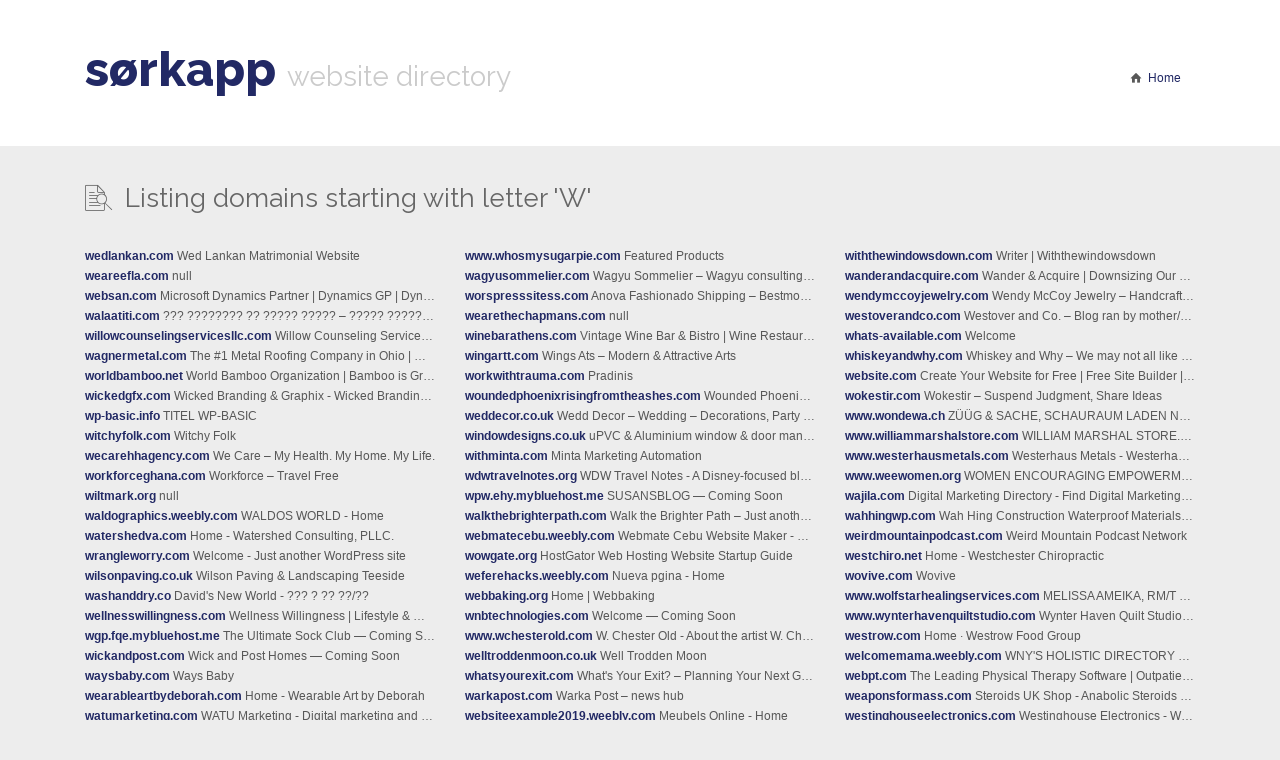

--- FILE ---
content_type: text/html;charset=UTF-8
request_url: https://www.sorkapp.com/by/w/page/163
body_size: 7367
content:
<!DOCTYPE html>
<html lang="en" class="no-js">
<head>
    <meta charset="utf-8">
    <meta http-equiv="X-UA-Compatible" content="IE=edge">
    <title>Website Directory for wedlankan.com to werxtracts.com | Page 163 | Sorkapp.com</title>
    <meta name="description" content="Explore Sorkapp website information for domains wedlankan.com to werxtracts.com">
    <meta name="viewport" content="width=device-width, initial-scale=1.0">
    <link rel="shortcut icon" href="/img/favicon.png">
    <link rel="apple-touch-icon" sizes="57x57" href="/img/apple-touch-icon.png">
    <link rel="apple-touch-icon" sizes="72x72" href="/img/apple-touch-icon-72x72.png">
    <link rel="apple-touch-icon" sizes="114x114" href="/img/apple-touch-icon-114x114.png">
    <link href="//fonts.googleapis.com/css?family=Raleway:400,800,200,600" rel="stylesheet" type="text/css">
    <link rel="stylesheet" href="/css/style.css">
    <script src="/js/modernizr.min.js"></script>
    <!--[if lt IE 9 ]>
        <script src="/js/ie.min.js"></script>
    <![endif]-->
</head>
<body>
    <header>
        <div class="container">
        <nav class="row">
            <div class="col-12 col-tablet-11 branding">
                <h1><a href="/">sørkapp</a> <small>website directory</small></h1>
            </div>
            <div class="col-12 col-tablet-1 navigation">
                <ul class="list-inline">
                    <li><a href="/">Home</a></li>
                </ul>
            </div>
        </nav>
        </div>
    </header>

    <section class="domain-listing">
        <div class="container">
            <div class="row">
                <div class="col-12">
                    <h2>Listing domains starting with letter 'W'</h2>
                </div>
                <div class="col-12 col-desktop-4">
                    <ul class="list-unstyled">
                                    <li>
            <a href="/website/wedlankan.com"><strong>wedlankan.com</strong></a>
            Wed Lankan Matrimonial Website
        </li>
            <li>
            <a href="/website/weareefla.com"><strong>weareefla.com</strong></a>
            null
        </li>
            <li>
            <a href="/website/websan.com"><strong>websan.com</strong></a>
            Microsoft Dynamics Partner | Dynamics GP | Dynamics CRM | Dynamics NAV | Dynamics 365 | Training &amp; Support
        </li>
            <li>
            <a href="/website/walaatiti.com"><strong>walaatiti.com</strong></a>
            ??? ???????? ?? ????? ????? – ????? ????? ????????
        </li>
            <li>
            <a href="/website/willowcounselingservicesllc.com"><strong>willowcounselingservicesllc.com</strong></a>
            Willow Counseling Services, LLC
        </li>
            <li>
            <a href="/website/wagnermetal.com"><strong>wagnermetal.com</strong></a>
            The #1 Metal Roofing Company in Ohio | Wagner Metal Roofing
        </li>
            <li>
            <a href="/website/worldbamboo.net"><strong>worldbamboo.net</strong></a>
            World Bamboo Organization | Bamboo is Growing.
        </li>
            <li>
            <a href="/website/wickedgfx.com"><strong>wickedgfx.com</strong></a>
            Wicked Branding &amp; Graphix - Wicked Branding &amp; Graphix
        </li>
            <li>
            <a href="/website/wp-basic.info"><strong>wp-basic.info</strong></a>
            TITEL WP-BASIC
        </li>
            <li>
            <a href="/website/witchyfolk.com"><strong>witchyfolk.com</strong></a>
            Witchy Folk
        </li>
            <li>
            <a href="/website/wecarehhagency.com"><strong>wecarehhagency.com</strong></a>
            We Care – My Health.  My Home. My Life.
        </li>
            <li>
            <a href="/website/workforceghana.com"><strong>workforceghana.com</strong></a>
            Workforce – Travel Free
        </li>
            <li>
            <a href="/website/wiltmark.org"><strong>wiltmark.org</strong></a>
            null
        </li>
            <li>
            <a href="/website/waldographics.weebly.com"><strong>waldographics.weebly.com</strong></a>
            WALDOS WORLD - Home
        </li>
            <li>
            <a href="/website/watershedva.com"><strong>watershedva.com</strong></a>
            Home - Watershed Consulting, PLLC.
        </li>
            <li>
            <a href="/website/wrangleworry.com"><strong>wrangleworry.com</strong></a>
            Welcome - Just another WordPress site
        </li>
            <li>
            <a href="/website/wilsonpaving.co.uk"><strong>wilsonpaving.co.uk</strong></a>
            Wilson Paving &amp; Landscaping Teeside
        </li>
            <li>
            <a href="/website/washanddry.co"><strong>washanddry.co</strong></a>
            David&#039;s New World - ??? ? ?? ??/??
        </li>
            <li>
            <a href="/website/wellnesswillingness.com"><strong>wellnesswillingness.com</strong></a>
            Wellness Willingness | Lifestyle &amp; Wellness Blog | Choosing Happiness
        </li>
            <li>
            <a href="/website/wgp.fqe.mybluehost.me"><strong>wgp.fqe.mybluehost.me</strong></a>
            The Ultimate Sock Club — Coming Soon
        </li>
            <li>
            <a href="/website/wickandpost.com"><strong>wickandpost.com</strong></a>
            Wick and Post Homes — Coming Soon
        </li>
            <li>
            <a href="/website/waysbaby.com"><strong>waysbaby.com</strong></a>
            Ways Baby
        </li>
            <li>
            <a href="/website/wearableartbydeborah.com"><strong>wearableartbydeborah.com</strong></a>
            Home - Wearable Art by Deborah
        </li>
            <li>
            <a href="/website/watumarketing.com"><strong>watumarketing.com</strong></a>
            WATU Marketing - Digital marketing and business consultancy in Kigali, Rwanda
        </li>
            <li>
            <a href="/website/www.westcorkcrafts.ie"><strong>www.westcorkcrafts.ie</strong></a>
            West Cork Crafts | Quality Arts &amp; Crafts Hand Made with Passion
        </li>
            <li>
            <a href="/website/whatthefunmag.com"><strong>whatthefunmag.com</strong></a>
            Home - WTFMAG
        </li>
            <li>
            <a href="/website/www.whiteislandnz.com"><strong>www.whiteislandnz.com</strong></a>
            White Island, New Zealand - Whakaari / White Island
        </li>
            <li>
            <a href="/website/wineloversalmanac.com"><strong>wineloversalmanac.com</strong></a>
            Welcome to The Wine Lover&#039;s Almanac – Wine ABCs, Tales, Food Complements, and Buying Calendar
        </li>
            <li>
            <a href="/website/workingtools.biz"><strong>workingtools.biz</strong></a>
            Working Tools: dealer in old tools – Vintage and antique tools that work for you
        </li>
            <li>
            <a href="/website/watsoncricks.com"><strong>watsoncricks.com</strong></a>
            HOME Watson &amp; Crick&#039;s Uniformes médicos Cherokee Ecuador
        </li>
            <li>
            <a href="/website/withlovejen.com"><strong>withlovejen.com</strong></a>
            with love, Jen
        </li>
            <li>
            <a href="/website/winsantor.com"><strong>winsantor.com</strong></a>
            Home - WinSanTor
        </li>
            <li>
            <a href="/website/writer-and-master-artist-mario-ubaldino.weebly.com"><strong>writer-and-master-artist-mario-ubaldino.weebly.com</strong></a>
            SITO UFFICIALE - Home
        </li>
            <li>
            <a href="/website/woodone.us"><strong>woodone.us</strong></a>
            Custom Cabinets Built-ins Furniture Millwork Beams Barn – WOODONE provides residential and commercial Custom Cabinetry, Built-ins, Furniture, Mill-work, Reclaimed Ceiling Beams, Barn Doors, Custom Wood and Painted Finishes, etc.  WOODONE would prefer
        </li>
            <li>
            <a href="/website/woodlandnorth.com"><strong>woodlandnorth.com</strong></a>
            Woodland North - Home
        </li>
            <li>
            <a href="/website/westcut.net"><strong>westcut.net</strong></a>
            Westcut – Limitless video in a videoless world
        </li>
            <li>
            <a href="/website/wasuptaiwan.com"><strong>wasuptaiwan.com</strong></a>
            wasuptaiwan – travel in Taiwan
        </li>
            <li>
            <a href="/website/wehdatstore.com"><strong>wehdatstore.com</strong></a>
            ?????? ???????? - ?????? ?????? ????? ???????
        </li>
            <li>
            <a href="/website/wsr.jum.mybluehost.me"><strong>wsr.jum.mybluehost.me</strong></a>
            Vextra Tech. — Coming Soon
        </li>
            <li>
            <a href="/website/wearetribal.net"><strong>wearetribal.net</strong></a>
            We Are Tribal — Coming Soon
        </li>
            <li>
            <a href="/website/winksun.com"><strong>winksun.com</strong></a>
            Classic Shop - Winksun
        </li>
            <li>
            <a href="/website/westernsolicitors.co"><strong>westernsolicitors.co</strong></a>
            Expert UK Immigration Solicitors in London EC3V 9LJ - Western Solicitors +++
        </li>
            <li>
            <a href="/website/whereverthebirdsfly.com"><strong>whereverthebirdsfly.com</strong></a>
            Wherever the Birds Fly – Exploring the world with two littles in tow
        </li>
            <li>
            <a href="/website/weblowcosts.com"><strong>weblowcosts.com</strong></a>
            Web Low Costs » Tú páginas web por menos de lo que crees ?
        </li>
            <li>
            <a href="/website/wormus-fotografie.com"><strong>wormus-fotografie.com</strong></a>
            Basel Fotograf - A Brilliant Photo - Agnieszka Wormus Fotografie
        </li>
            <li>
            <a href="/website/wallart-deco.com"><strong>wallart-deco.com</strong></a>
            wall art deco – islamic steel decoration ayat
        </li>
            <li>
            <a href="/website/wemelee.com"><strong>wemelee.com</strong></a>
            | Wemelee
        </li>
            <li>
            <a href="/website/willsellmyhousefast.co.uk"><strong>willsellmyhousefast.co.uk</strong></a>
            Will Sell My House Fast | Just another WordPress site
        </li>
            <li>
            <a href="/website/wheelyaccess.com"><strong>wheelyaccess.com</strong></a>
            Welcome — Coming Soon
        </li>
            <li>
            <a href="/website/wietstockhomedesigns.com"><strong>wietstockhomedesigns.com</strong></a>
            Home | Wietstock Home Designs | South Bend, IN
        </li>
            <li>
            <a href="/website/wheretogotravelsbymary.com"><strong>wheretogotravelsbymary.com</strong></a>
            Home - Where to go travels by Mary
        </li>
    
                    </ul>
                </div>
                <div class="col-12 col-desktop-4">
                    <ul class="list-unstyled">
                                    <li>
            <a href="/website/www.whosmysugarpie.com"><strong>www.whosmysugarpie.com</strong></a>
            Featured Products
        </li>
            <li>
            <a href="/website/wagyusommelier.com"><strong>wagyusommelier.com</strong></a>
            Wagyu Sommelier – Wagyu consulting for perfecting your dishes
        </li>
            <li>
            <a href="/website/worspresssitess.com"><strong>worspresssitess.com</strong></a>
            Anova Fashionado Shipping – Bestmodistas
        </li>
            <li>
            <a href="/website/wearethechapmans.com"><strong>wearethechapmans.com</strong></a>
            null
        </li>
            <li>
            <a href="/website/winebarathens.com"><strong>winebarathens.com</strong></a>
            Vintage Wine Bar &amp; Bistro | Wine Restaurant in Greece, Athens | Vintage Wine Bar
        </li>
            <li>
            <a href="/website/wingartt.com"><strong>wingartt.com</strong></a>
            Wings Ats – Modern &amp; Attractive Arts
        </li>
            <li>
            <a href="/website/workwithtrauma.com"><strong>workwithtrauma.com</strong></a>
            Pradinis
        </li>
            <li>
            <a href="/website/woundedphoenixrisingfromtheashes.com"><strong>woundedphoenixrisingfromtheashes.com</strong></a>
            Wounded Phoenix – Nurturing a fellowship focussed on wellness.  Living a life of joy and balance.
        </li>
            <li>
            <a href="/website/weddecor.co.uk"><strong>weddecor.co.uk</strong></a>
            Wedd Decor – Wedding – Decorations, Party Decorations, Wedding Suppliers
        </li>
            <li>
            <a href="/website/windowdesigns.co.uk"><strong>windowdesigns.co.uk</strong></a>
            uPVC &amp; Aluminium window &amp; door manufacturer | Window Designs
        </li>
            <li>
            <a href="/website/withminta.com"><strong>withminta.com</strong></a>
            Minta Marketing Automation
        </li>
            <li>
            <a href="/website/wdwtravelnotes.org"><strong>wdwtravelnotes.org</strong></a>
            WDW Travel Notes - A Disney-focused blog, providing you with tips, reviews, rankings &amp; more!
        </li>
            <li>
            <a href="/website/wpw.ehy.mybluehost.me"><strong>wpw.ehy.mybluehost.me</strong></a>
            SUSANSBLOG — Coming Soon
        </li>
            <li>
            <a href="/website/walkthebrighterpath.com"><strong>walkthebrighterpath.com</strong></a>
            Walk the Brighter Path – Just another WordPress site
        </li>
            <li>
            <a href="/website/webmatecebu.weebly.com"><strong>webmatecebu.weebly.com</strong></a>
            Webmate Cebu Website Maker - Very Affodable Website Developer for Small and Medium Enterprises
        </li>
            <li>
            <a href="/website/wowgate.org"><strong>wowgate.org</strong></a>
            HostGator Web Hosting Website Startup Guide
        </li>
            <li>
            <a href="/website/weferehacks.weebly.com"><strong>weferehacks.weebly.com</strong></a>
            Nueva pgina - Home
        </li>
            <li>
            <a href="/website/webbaking.org"><strong>webbaking.org</strong></a>
            Home | Webbaking
        </li>
            <li>
            <a href="/website/wnbtechnologies.com"><strong>wnbtechnologies.com</strong></a>
            Welcome — Coming Soon
        </li>
            <li>
            <a href="/website/www.wchesterold.com"><strong>www.wchesterold.com</strong></a>
            W. Chester Old - About the artist W. Chester Old
        </li>
            <li>
            <a href="/website/welltroddenmoon.co.uk"><strong>welltroddenmoon.co.uk</strong></a>
            Well Trodden Moon
        </li>
            <li>
            <a href="/website/whatsyourexit.com"><strong>whatsyourexit.com</strong></a>
            What&#039;s Your Exit? – Planning Your Next Great Adventure
        </li>
            <li>
            <a href="/website/warkapost.com"><strong>warkapost.com</strong></a>
            Warka Post – news hub
        </li>
            <li>
            <a href="/website/websiteexample2019.weebly.com"><strong>websiteexample2019.weebly.com</strong></a>
            Meubels Online - Home
        </li>
            <li>
            <a href="/website/wvs.weebly.com"><strong>wvs.weebly.com</strong></a>
            Breal - Home
        </li>
            <li>
            <a href="/website/woodland-crafts.com"><strong>woodland-crafts.com</strong></a>
            Woodland Crafts — Coming Soon
        </li>
            <li>
            <a href="/website/www.whiteeagleglobal.com"><strong>www.whiteeagleglobal.com</strong></a>
            WHITE EAGLE GLOBAL SOLUTIONS, INC. - Home
        </li>
            <li>
            <a href="/website/worldmachines.weebly.com"><strong>worldmachines.weebly.com</strong></a>
            B2B MACHINE WORLD - B2B MACHINE WORLD by B2BManufactures.com
        </li>
            <li>
            <a href="/website/wishop.org"><strong>wishop.org</strong></a>
            null
        </li>
            <li>
            <a href="/website/www.wedu.media"><strong>www.wedu.media</strong></a>
            WEDU: MEDIA - Home
        </li>
            <li>
            <a href="/website/westatlantictech.com"><strong>westatlantictech.com</strong></a>
            Home
        </li>
            <li>
            <a href="/website/www.wellingtonarts.org.au"><strong>www.wellingtonarts.org.au</strong></a>
            Wellington Arts - Home
        </li>
            <li>
            <a href="/website/wellknees.com"><strong>wellknees.com</strong></a>
            
        </li>
            <li>
            <a href="/website/wvderm.com"><strong>wvderm.com</strong></a>
            Home - Appalachian Spring Dermatology
        </li>
            <li>
            <a href="/website/wheelandwhim.com"><strong>wheelandwhim.com</strong></a>
            
        </li>
            <li>
            <a href="/website/wallpaperhook.com"><strong>wallpaperhook.com</strong></a>
            Wallpaper Hook | Download HD Wallpapers
        </li>
            <li>
            <a href="/website/wogbc.org"><strong>wogbc.org</strong></a>
            Word of Grace Bible Church
        </li>
            <li>
            <a href="/website/writtennthestars.com"><strong>writtennthestars.com</strong></a>
            Written in the Stars
        </li>
            <li>
            <a href="/website/worldgemart.com"><strong>worldgemart.com</strong></a>
            Home - World Gem Art
        </li>
            <li>
            <a href="/website/whoosmart.com"><strong>whoosmart.com</strong></a>
            whoosmart.com | Online store for buyers &amp; sellers
        </li>
            <li>
            <a href="/website/westernrooter.com"><strong>westernrooter.com</strong></a>
            Western Rooter &amp; Plumbing - 24-Hour Plumbers in San Gabriel Valley
        </li>
            <li>
            <a href="/website/windowworldonline.com.au"><strong>windowworldonline.com.au</strong></a>
            Buy Blinds Online in Australia | Venetian Blinds Online &amp; More | Window World Online
        </li>
            <li>
            <a href="/website/worldfragrance.ru"><strong>worldfragrance.ru</strong></a>
            WorldFragrance.ru - WorldFragrance
        </li>
            <li>
            <a href="/website/www.wtangofoxtrot.com"><strong>www.wtangofoxtrot.com</strong></a>
            Whiskey Tango Foxtrot - Whiskey Tango Foxtrot - Home
        </li>
            <li>
            <a href="/website/webautos.ng"><strong>webautos.ng</strong></a>
            Web Autos Nigeria – Nigeria&#039;s One Stop Shop For Vehicles
        </li>
            <li>
            <a href="/website/whozshe.com"><strong>whozshe.com</strong></a>
            Let the world know &quot;WHOZ SHE&quot;! | WhozShe
        </li>
            <li>
            <a href="/website/weseeds.com"><strong>weseeds.com</strong></a>
            Weseeds Vegetable Seeds, Flower Seeds, Plants, Bulbs, Trees and Gardening Supplies
        </li>
            <li>
            <a href="/website/wanderingrecipes.com"><strong>wanderingrecipes.com</strong></a>
            -
        </li>
            <li>
            <a href="/website/woo-mart.com"><strong>woo-mart.com</strong></a>
            Home 1 - WooMart
        </li>
            <li>
            <a href="/website/weaboo.com.au"><strong>weaboo.com.au</strong></a>
            WEABOO Store
        </li>
            <li>
            <a href="/website/wootech.co.za"><strong>wootech.co.za</strong></a>
            Wootech Online Shopping In South Africa– WooTech Online Shopping
        </li>
    
                    </ul>
                </div>
                <div class="col-12 col-desktop-4">
                    <ul class="list-unstyled">
                                    <li>
            <a href="/website/withthewindowsdown.com"><strong>withthewindowsdown.com</strong></a>
            Writer | Withthewindowsdown
        </li>
            <li>
            <a href="/website/wanderandacquire.com"><strong>wanderandacquire.com</strong></a>
            Wander &amp; Acquire | Downsizing Our Life to Travel the World
        </li>
            <li>
            <a href="/website/wendymccoyjewelry.com"><strong>wendymccoyjewelry.com</strong></a>
            Wendy McCoy Jewelry – Handcrafted expressive jewelry
        </li>
            <li>
            <a href="/website/westoverandco.com"><strong>westoverandco.com</strong></a>
            Westover and Co. – Blog ran by mother/daughter team exploring all sorts of topics-family life,affordable fashion finds,interior decor,fitness and more!
        </li>
            <li>
            <a href="/website/whats-available.com"><strong>whats-available.com</strong></a>
            Welcome
        </li>
            <li>
            <a href="/website/whiskeyandwhy.com"><strong>whiskeyandwhy.com</strong></a>
            Whiskey and Why – We may not all like the same whiskey or our whiskey the same way, but we all like our whiskey and that’s what matters.
        </li>
            <li>
            <a href="/website/website.com"><strong>website.com</strong></a>
            Create Your Website for Free | Free Site Builder | Website.com
        </li>
            <li>
            <a href="/website/wokestir.com"><strong>wokestir.com</strong></a>
            Wokestir – Suspend Judgment, Share Ideas
        </li>
            <li>
            <a href="/website/www.wondewa.ch"><strong>www.wondewa.ch</strong></a>
            ZÜÜG &amp; SACHE, SCHAURAUM LADEN NOTTWIL - Züüg und Sache
        </li>
            <li>
            <a href="/website/www.williammarshalstore.com"><strong>www.williammarshalstore.com</strong></a>
            WILLIAM MARSHAL STORE.COM - William Marshal Store.com
        </li>
            <li>
            <a href="/website/www.westerhausmetals.com"><strong>www.westerhausmetals.com</strong></a>
            Westerhaus Metals - Westerhaus Metals -Custom Metal Work
        </li>
            <li>
            <a href="/website/www.weewomen.org"><strong>www.weewomen.org</strong></a>
            WOMEN ENCOURAGING EMPOWERMENT (WEE) - Home
        </li>
            <li>
            <a href="/website/wajila.com"><strong>wajila.com</strong></a>
            Digital Marketing Directory - Find Digital Marketings - Wajila - digital marketing solution
        </li>
            <li>
            <a href="/website/wahhingwp.com"><strong>wahhingwp.com</strong></a>
            Wah Hing Construction Waterproof Materials Limited
        </li>
            <li>
            <a href="/website/weirdmountainpodcast.com"><strong>weirdmountainpodcast.com</strong></a>
            Weird Mountain Podcast Network
        </li>
            <li>
            <a href="/website/westchiro.net"><strong>westchiro.net</strong></a>
            Home - Westchester Chiropractic
        </li>
            <li>
            <a href="/website/wovive.com"><strong>wovive.com</strong></a>
            Wovive
        </li>
            <li>
            <a href="/website/www.wolfstarhealingservices.com"><strong>www.wolfstarhealingservices.com</strong></a>
            MELISSA AMEIKA, RM/T REIKI MASTER TEACHER &amp; SHAMANIC PRACTITIONER - Home
        </li>
            <li>
            <a href="/website/www.wynterhavenquiltstudio.com"><strong>www.wynterhavenquiltstudio.com</strong></a>
            Wynter Haven Quilt Studio - Home
        </li>
            <li>
            <a href="/website/westrow.com"><strong>westrow.com</strong></a>
            Home · Westrow Food Group
        </li>
            <li>
            <a href="/website/welcomemama.weebly.com"><strong>welcomemama.weebly.com</strong></a>
            WNY&#039;S HOLISTIC DIRECTORY FOR BIRTH AND EARLY PARENTING - Welcome Mama
        </li>
            <li>
            <a href="/website/webpt.com"><strong>webpt.com</strong></a>
            The Leading Physical Therapy Software | Outpatient Therapy | WebPT
        </li>
            <li>
            <a href="/website/weaponsformass.com"><strong>weaponsformass.com</strong></a>
            Steroids UK Shop - Anabolic Steroids Online
        </li>
            <li>
            <a href="/website/westinghouseelectronics.com"><strong>westinghouseelectronics.com</strong></a>
            Westinghouse Electronics - Westinghouse Electronics
        </li>
            <li>
            <a href="/website/waikiki-network.com"><strong>waikiki-network.com</strong></a>
            Waikiki Network Vacation Rentals.  Clean, deluxe, affordable condominiums in Waikiki.
        </li>
            <li>
            <a href="/website/worldwidegroup.global"><strong>worldwidegroup.global</strong></a>
            Live Event Streaming and Video Production Company in London
        </li>
            <li>
            <a href="/website/www.wishingwellness.biz"><strong>www.wishingwellness.biz</strong></a>
            WISHING WELLNESS - Wishing Wellness | tools for optimum health in mind, body &amp; spirit.
        </li>
            <li>
            <a href="/website/weapons-of-reason.com"><strong>weapons-of-reason.com</strong></a>
            Weapons-of-Reason - Live your best life
        </li>
            <li>
            <a href="/website/watsongrinding.com"><strong>watsongrinding.com</strong></a>
            Texas Grinding Services | Machining Service Texas | Thermal Spray Coatings Texas | Watson Grinding
        </li>
            <li>
            <a href="/website/wikstromrealestate.com"><strong>wikstromrealestate.com</strong></a>
            Wikstrom Real Estate
        </li>
            <li>
            <a href="/website/waynedowdy.weebly.com"><strong>waynedowdy.weebly.com</strong></a>
            WAYNE T. DOWDY - UNKNOWN INNOCENCE
        </li>
            <li>
            <a href="/website/weekendfetish.com"><strong>weekendfetish.com</strong></a>
            Weekend Fetish Beauty Collection
        </li>
            <li>
            <a href="/website/webonchicken.com"><strong>webonchicken.com</strong></a>
            WebOn Chicken – The Chicken on the web
        </li>
            <li>
            <a href="/website/whatscookingmalta.com"><strong>whatscookingmalta.com</strong></a>
            What&#039;s Cooking, Malta? | The Best of Where To Eat And Cool Things To Do in Malta
        </li>
            <li>
            <a href="/website/whatjackieloves.com"><strong>whatjackieloves.com</strong></a>
            Jackie Loves – Be Kind. Love life. Spread joy.
        </li>
            <li>
            <a href="/website/www.woolygram.com"><strong>www.woolygram.com</strong></a>
            WoolyGram.com - WoolyGram Home Modern Aparel Woolpower Hardwear by Renee Sweet Spot Skirts
        </li>
            <li>
            <a href="/website/whatsthebuzzvideo.com"><strong>whatsthebuzzvideo.com</strong></a>
            What&#039;s the Buzz! | YOU BEE THE BUZZ!
        </li>
            <li>
            <a href="/website/woolfable.com"><strong>woolfable.com</strong></a>
            
        </li>
            <li>
            <a href="/website/www.westwoodelementarypta.com"><strong>www.westwoodelementarypta.com</strong></a>
            WESTWOOD ELEMENTARY SCHOOL PTA - Home
        </li>
            <li>
            <a href="/website/www.wazeechachurch.com"><strong>www.wazeechachurch.com</strong></a>
            Church at Wazeecha - HOME
        </li>
            <li>
            <a href="/website/worldbookingadvisor.com"><strong>worldbookingadvisor.com</strong></a>
            World Booking Advisor | Free Travel Listing directory
        </li>
            <li>
            <a href="/website/wadeoutthere.com"><strong>wadeoutthere.com</strong></a>
            WADEOUTTHERE - Go. Learn. Teach.
        </li>
            <li>
            <a href="/website/www.westernfarmhouse.com"><strong>www.westernfarmhouse.com</strong></a>
            Western Farmhouse - Home | Western Farmhouse
        </li>
            <li>
            <a href="/website/www.walloonchurch.com"><strong>www.walloonchurch.com</strong></a>
            Home
        </li>
            <li>
            <a href="/website/wellwornsuitcase.com"><strong>wellwornsuitcase.com</strong></a>
            Home - Well Worn Suitcase: Family Travel
        </li>
            <li>
            <a href="/website/wickedsis.com"><strong>wickedsis.com</strong></a>
            Store - Wicked Sisters Co.
        </li>
            <li>
            <a href="/website/wikiin.com"><strong>wikiin.com</strong></a>
            ???? ?? - ???????? ???? ?? ????? ????? ??????? ?????? ???? ??????? ?????? ???? ???
        </li>
            <li>
            <a href="/website/werxtracts.com"><strong>werxtracts.com</strong></a>
            - Rxtracts
        </li>
    
                    </ul>
                </div>

            </div>
        </div>
    </section>

    <section class="pagination">
    <div class="container">
        <div class="row">
            <div class="col-12">
                <ul class="list-inline">
                                            <li class="previous"><a href="/by/w/page/162">Previous</a></li>
                    
                                            
                                                                                    <li><a href="/by/w/page/1">1</a></li>
                                                    
                                                                    
                        
                                                                    
                        
                                                                    
                        
                                                                    
                        
                                                                    
                        
                                                                    
                        
                                                                    
                        
                                                                    
                        
                                                                    
                        
                                                                    
                        
                                                                    
                        
                                                                    
                        
                                                                    
                        
                                                                    
                        
                                                                    
                        
                                                                    
                        
                                                                    
                        
                                                                    
                        
                                                                    
                        
                                                                    
                        
                                                                    
                        
                                                                    
                        
                                                                    
                        
                                                                    
                        
                                                                    
                        
                                                                    
                        
                                                                    
                        
                                                                    
                        
                                                                    
                        
                                                                    
                        
                                                                    
                        
                                                                    
                        
                                                                    
                        
                                                                    
                        
                                                                    
                        
                                                                    
                        
                                                                    
                        
                                                                    
                        
                                                                    
                        
                                                                    
                        
                                                                    
                        
                                                                    
                        
                                                                    
                        
                                                                    
                        
                                                                    
                        
                                                                    
                        
                                                                    
                        
                                                                    
                        
                                                                    
                        
                                                                    
                        
                                                                    
                        
                                                                    
                        
                                                                    
                        
                                                                    
                        
                                                                    
                        
                                                                    
                        
                                                                    
                        
                                                                    
                        
                                                                    
                        
                                                                    
                        
                                                                    
                        
                                                                    
                        
                                                                    
                        
                                                                    
                        
                                                                    
                        
                                                                    
                        
                                                                    
                        
                                                                    
                        
                                                                    
                        
                                                                    
                        
                                                                    
                        
                                                                    
                        
                                                                    
                        
                                                                    
                        
                                                                    
                        
                                                                    
                        
                                                                    
                        
                                                                    
                        
                                                                    
                        
                                                                    
                        
                                                                    
                        
                                                                    
                        
                                                                    
                        
                                                                    
                        
                                                                    
                        
                                                                    
                        
                                                                    
                        
                                                                    
                        
                                                                    
                        
                                                                    
                        
                                                                    
                        
                                                                    
                        
                                                                    
                        
                                                                    
                        
                                                                    
                        
                                                                    
                        
                                                                    
                        
                                                                    
                        
                                                                    
                        
                                                                    
                        
                                                                    
                        
                                                                    
                        
                                                                    
                        
                                                                    
                        
                                                                    
                        
                                                                    
                        
                                                                    
                        
                                                                    
                        
                                                                    
                        
                                                                    
                        
                                                                    
                        
                                                                    
                        
                                                                    
                        
                                                                    
                        
                                                                    
                        
                                                                    
                        
                                                                    
                        
                                                                    
                        
                                                                    
                        
                                                                    
                        
                                                                    
                        
                                                                    
                        
                                                                    
                        
                                                                    
                        
                                                                    
                        
                                                                    
                        
                                                                    
                        
                                                                    
                        
                                                                    
                        
                                                                    
                        
                                                                    
                        
                                                                    
                        
                                                                    
                        
                                                                    
                        
                                                                    
                        
                                                                    
                        
                                                                    
                        
                                                                    
                        
                                                                    
                        
                                                                    
                        
                                                                    
                        
                                                                    
                        
                                                                    
                        
                                                                    
                        
                                                                    
                        
                                                                    
                        
                                                                    
                        
                                                                    
                        
                                                                    
                        
                                                                    
                        
                                                                    
                        
                                                                                                  <li class="midrange">...</li>
                        
                                                                                    <li><a href="/by/w/page/153">153</a></li>
                                                    
                                                                    
                                                                                    <li><a href="/by/w/page/154">154</a></li>
                                                    
                                                                    
                                                                                    <li><a href="/by/w/page/155">155</a></li>
                                                    
                                                                    
                                                                                    <li><a href="/by/w/page/156">156</a></li>
                                                    
                                                                    
                                                                                    <li><a href="/by/w/page/157">157</a></li>
                                                    
                                                                    
                                                                                    <li><a href="/by/w/page/158">158</a></li>
                                                    
                                                                    
                                                                                    <li><a href="/by/w/page/159">159</a></li>
                                                    
                                                                    
                                                                                    <li><a href="/by/w/page/160">160</a></li>
                                                    
                                                                    
                                                                                    <li><a href="/by/w/page/161">161</a></li>
                                                    
                                                                    
                                                                                    <li><a href="/by/w/page/162">162</a></li>
                                                    
                                                                    
                                                                                    <li class="active"><a href="/by/w/page/163">163</a></li>
                                                    
                                                                    
                                                                                    <li><a href="/by/w/page/164">164</a></li>
                                                    
                                                                    
                                                                                    <li><a href="/by/w/page/165">165</a></li>
                                                    
                                                                    
                                                                                    <li><a href="/by/w/page/166">166</a></li>
                                                    
                                                                    
                                                                                    <li><a href="/by/w/page/167">167</a></li>
                                                    
                                                                    
                                                                                    <li><a href="/by/w/page/168">168</a></li>
                                                    
                                                                    
                                                                                    <li><a href="/by/w/page/169">169</a></li>
                                                    
                                                                    
                                                                                    <li><a href="/by/w/page/170">170</a></li>
                                                    
                                                                    
                                                                                    <li><a href="/by/w/page/171">171</a></li>
                                                    
                                                                    
                                                                                    <li><a href="/by/w/page/172">172</a></li>
                                                    
                                                    <li class="midrange">...</li>
                                                                    
                                                                                    <li><a href="/by/w/page/173">173</a></li>
                                                    
                                                                    
                        
                                                                    
                        
                                                                    
                        
                                                                    
                        
                                                                    
                        
                                                                    
                        
                                                                    
                        
                                                                    
                        
                                                                    
                        
                                                                    
                        
                                                                    
                        
                                                                    
                        
                                                                    
                        
                                                                    
                        
                                                                    
                        
                                                                    
                        
                                                                    
                        
                                                                    
                        
                                                                    
                        
                                                                    
                        
                                                                    
                        
                                                                    
                        
                                                                    
                        
                                                                    
                        
                                                                    
                        
                                                                    
                        
                                                                    
                        
                                                                    
                        
                                                                    
                        
                                                                    
                        
                                                                    
                        
                                                                    
                        
                                                                    
                        
                                                                    
                        
                                                                    
                        
                                                                    
                        
                                                                    
                        
                                                                    
                        
                                                                    
                        
                                                                    
                        
                                                                    
                        
                                                                    
                        
                                                                    
                        
                                                                    
                        
                                                                    
                                                                                    <li><a href="/by/w/page/218">218</a></li>
                                                    
                                            
                                            <li class="next"><a href="/by/w/page/164">Next</a></li>
                                    </ul>
            </div>
        </div>
    </div>
</section>
    <section class="letter-navigation">
    <div class="container">
        <div class="row">
            <div class="col-12">
                <ul class="list-unstyled">
                <li class="first">Jump to</li>
                <li><a href="/by/0">#</a></li>
                <li><a href="/by/a">a</a></li>
                <li><a href="/by/b">b</a></li>
                <li><a href="/by/c">c</a></li>
                <li><a href="/by/d">d</a></li>
                <li><a href="/by/e">e</a></li>
                <li><a href="/by/f">f</a></li>
                <li><a href="/by/g">g</a></li>
                <li><a href="/by/h">h</a></li>
                <li><a href="/by/i">i</a></li>
                <li><a href="/by/j">j</a></li>
                <li><a href="/by/k">k</a></li>
                <li><a href="/by/l">l</a></li>
                <li><a href="/by/m">m</a></li>
                <li><a href="/by/n">n</a></li>
                <li><a href="/by/o">o</a></li>
                <li><a href="/by/p">p</a></li>
                <li><a href="/by/q">q</a></li>
                <li><a href="/by/r">r</a></li>
                <li><a href="/by/s">s</a></li>
                <li><a href="/by/t">t</a></li>
                <li><a href="/by/u">u</a></li>
                <li><a href="/by/v">v</a></li>
                <li><a href="/by/w">w</a></li>
                <li><a href="/by/x">x</a></li>
                <li><a href="/by/y">y</a></li>
                <li><a href="/by/z">z</a></li>
                </ul>
            </div>
        </div>
    </div>
</section>

    <footer>
        <div class="container">
        <div class="row">
            <div class="col-12">
                <p><strong>© 2026 <a href="/">Sørkapp</a></strong> — All rights reserved</p>
            </div>
        </div>
        </div>
    </footer>

    <script defer src="https://static.cloudflareinsights.com/beacon.min.js/vcd15cbe7772f49c399c6a5babf22c1241717689176015" integrity="sha512-ZpsOmlRQV6y907TI0dKBHq9Md29nnaEIPlkf84rnaERnq6zvWvPUqr2ft8M1aS28oN72PdrCzSjY4U6VaAw1EQ==" data-cf-beacon='{"version":"2024.11.0","token":"c81fbd8ac61b46ff8b43217c82b465d1","r":1,"server_timing":{"name":{"cfCacheStatus":true,"cfEdge":true,"cfExtPri":true,"cfL4":true,"cfOrigin":true,"cfSpeedBrain":true},"location_startswith":null}}' crossorigin="anonymous"></script>
</body>
</html>
